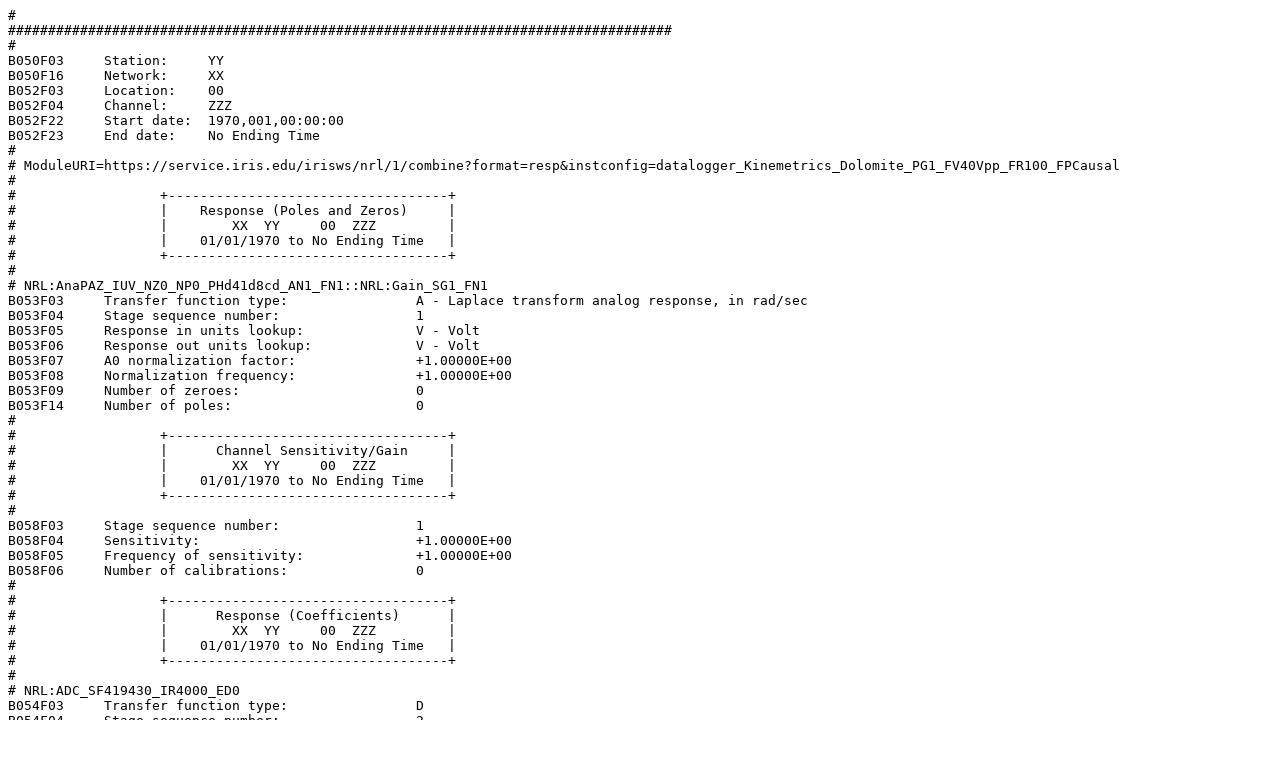

--- FILE ---
content_type: text/plain
request_url: http://service.iris.edu/irisws/nrl/1/combine?instconfig=datalogger_Kinemetrics_Dolomite_PG1_FV40Vpp_FR100_FPCausal&format=resp
body_size: 4351
content:
#
###################################################################################
#
B050F03     Station:     YY
B050F16     Network:     XX
B052F03     Location:    00
B052F04     Channel:     ZZZ
B052F22     Start date:  1970,001,00:00:00
B052F23     End date:    No Ending Time
#
# ModuleURI=https://service.iris.edu/irisws/nrl/1/combine?format=resp&instconfig=datalogger_Kinemetrics_Dolomite_PG1_FV40Vpp_FR100_FPCausal
#
#                  +-----------------------------------+
#                  |    Response (Poles and Zeros)     |
#                  |        XX  YY     00  ZZZ         |
#                  |    01/01/1970 to No Ending Time   |
#                  +-----------------------------------+
#
# NRL:AnaPAZ_IUV_NZ0_NP0_PHd41d8cd_AN1_FN1::NRL:Gain_SG1_FN1
B053F03     Transfer function type:                A - Laplace transform analog response, in rad/sec
B053F04     Stage sequence number:                 1
B053F05     Response in units lookup:              V - Volt
B053F06     Response out units lookup:             V - Volt
B053F07     A0 normalization factor:               +1.00000E+00
B053F08     Normalization frequency:               +1.00000E+00
B053F09     Number of zeroes:                      0
B053F14     Number of poles:                       0
#
#                  +-----------------------------------+
#                  |      Channel Sensitivity/Gain     |
#                  |        XX  YY     00  ZZZ         |
#                  |    01/01/1970 to No Ending Time   |
#                  +-----------------------------------+
#
B058F03     Stage sequence number:                 1
B058F04     Sensitivity:                           +1.00000E+00
B058F05     Frequency of sensitivity:              +1.00000E+00
B058F06     Number of calibrations:                0
#
#                  +-----------------------------------+
#                  |      Response (Coefficients)      |
#                  |        XX  YY     00  ZZZ         |
#                  |    01/01/1970 to No Ending Time   |
#                  +-----------------------------------+
#
# NRL:ADC_SF419430_IR4000_ED0
B054F03     Transfer function type:                D
B054F04     Stage sequence number:                 2
B054F05     Response in units lookup:              V - Volt
B054F06     Response out units lookup:             count - Digital Counts
B054F07     Number of numerators:                  1
B054F10     Number of denominators:                0
#              Numerator coefficients:
#              i  coefficient   error
B054F08-09     0  +1.00000E+00  +0.00000E+00
#
#                  +-----------------------------------+
#                  |            Decimation             |
#                  |        XX  YY     00  ZZZ         |
#                  |    01/01/1970 to No Ending Time   |
#                  +-----------------------------------+
#
B057F03     Stage sequence number:                  2
B057F04     Input sample rate (HZ):                 4.0000E+03
B057F05     Decimation factor:                      00001
B057F06     Decimation offset:                      00000
B057F07     Estimated delay (seconds):             +0.0000E+00
B057F08     Correction applied (seconds):          +0.0000E+00
#
#                  +-----------------------------------+
#                  |      Channel Sensitivity/Gain     |
#                  |        XX  YY     00  ZZZ         |
#                  |    01/01/1970 to No Ending Time   |
#                  +-----------------------------------+
#
B058F03     Stage sequence number:                 2
B058F04     Sensitivity:                           +4.19430E+05
B058F05     Frequency of sensitivity:              +0.00000E+00
B058F06     Number of calibrations:                0
#
#                  +-----------------------------------+
#                  |      Response (Coefficients)      |
#                  |        XX  YY     00  ZZZ         |
#                  |    01/01/1970 to No Ending Time   |
#                  +-----------------------------------+
#
# NRL:Dec_IR30000_OR100_NS5-DC59-5-DC35-3-DC85-2-DC85-5-DC173-2_NH35ccad0
B054F03     Transfer function type:                D
B054F04     Stage sequence number:                 3
B054F05     Response in units lookup:              count - Digital Counts
B054F06     Response out units lookup:             count - Digital Counts
B054F07     Number of numerators:                  59
B054F10     Number of denominators:                0
#              Numerator coefficients:
#              i  coefficient   error
B054F08-09     0  +8.48249E-06  +0.00000E+00
B054F08-09     1  +3.89037E-05  +0.00000E+00
B054F08-09     2  +1.09346E-04  +0.00000E+00
B054F08-09     3  +2.26937E-04  +0.00000E+00
B054F08-09     4  +3.65840E-04  +0.00000E+00
B054F08-09     5  +4.47944E-04  +0.00000E+00
B054F08-09     6  +3.46227E-04  +0.00000E+00
B054F08-09     7  -7.08089E-05  +0.00000E+00
B054F08-09     8  -8.51525E-04  +0.00000E+00
B054F08-09     9  -1.85801E-03  +0.00000E+00
B054F08-09    10  -2.70550E-03  +0.00000E+00
B054F08-09    11  -2.81272E-03  +0.00000E+00
B054F08-09    12  -1.60384E-03  +0.00000E+00
B054F08-09    13  +1.16656E-03  +0.00000E+00
B054F08-09    14  +5.08161E-03  +0.00000E+00
B054F08-09    15  +8.90325E-03  +0.00000E+00
B054F08-09    16  +1.07580E-02  +0.00000E+00
B054F08-09    17  +8.73375E-03  +0.00000E+00
B054F08-09    18  +1.77379E-03  +0.00000E+00
B054F08-09    19  -9.43683E-03  +0.00000E+00
B054F08-09    20  -2.19989E-02  +0.00000E+00
B054F08-09    21  -3.10883E-02  +0.00000E+00
B054F08-09    22  -3.11164E-02  +0.00000E+00
B054F08-09    23  -1.75223E-02  +0.00000E+00
B054F08-09    24  +1.13614E-02  +0.00000E+00
B054F08-09    25  +5.30733E-02  +0.00000E+00
B054F08-09    26  +1.00994E-01  +0.00000E+00
B054F08-09    27  +1.45714E-01  +0.00000E+00
B054F08-09    28  +1.77481E-01  +0.00000E+00
B054F08-09    29  +1.88975E-01  +0.00000E+00
B054F08-09    30  +1.77481E-01  +0.00000E+00
B054F08-09    31  +1.45714E-01  +0.00000E+00
B054F08-09    32  +1.00994E-01  +0.00000E+00
B054F08-09    33  +5.30733E-02  +0.00000E+00
B054F08-09    34  +1.13614E-02  +0.00000E+00
B054F08-09    35  -1.75223E-02  +0.00000E+00
B054F08-09    36  -3.11164E-02  +0.00000E+00
B054F08-09    37  -3.10883E-02  +0.00000E+00
B054F08-09    38  -2.19989E-02  +0.00000E+00
B054F08-09    39  -9.43683E-03  +0.00000E+00
B054F08-09    40  +1.77379E-03  +0.00000E+00
B054F08-09    41  +8.73375E-03  +0.00000E+00
B054F08-09    42  +1.07580E-02  +0.00000E+00
B054F08-09    43  +8.90325E-03  +0.00000E+00
B054F08-09    44  +5.08161E-03  +0.00000E+00
B054F08-09    45  +1.16656E-03  +0.00000E+00
B054F08-09    46  -1.60384E-03  +0.00000E+00
B054F08-09    47  -2.81272E-03  +0.00000E+00
B054F08-09    48  -2.70550E-03  +0.00000E+00
B054F08-09    49  -1.85801E-03  +0.00000E+00
B054F08-09    50  -8.51525E-04  +0.00000E+00
B054F08-09    51  -7.08089E-05  +0.00000E+00
B054F08-09    52  +3.46227E-04  +0.00000E+00
B054F08-09    53  +4.47944E-04  +0.00000E+00
B054F08-09    54  +3.65840E-04  +0.00000E+00
B054F08-09    55  +2.26937E-04  +0.00000E+00
B054F08-09    56  +1.09346E-04  +0.00000E+00
B054F08-09    57  +3.89037E-05  +0.00000E+00
B054F08-09    58  +8.48249E-06  +0.00000E+00
#
#                  +-----------------------------------+
#                  |            Decimation             |
#                  |        XX  YY     00  ZZZ         |
#                  |    01/01/1970 to No Ending Time   |
#                  +-----------------------------------+
#
B057F03     Stage sequence number:                  3
B057F04     Input sample rate (HZ):                 3.0000E+04
B057F05     Decimation factor:                      00005
B057F06     Decimation offset:                      00000
B057F07     Estimated delay (seconds):             +9.6667E-04
B057F08     Correction applied (seconds):          +9.6667E-04
#
#                  +-----------------------------------+
#                  |      Channel Sensitivity/Gain     |
#                  |        XX  YY     00  ZZZ         |
#                  |    01/01/1970 to No Ending Time   |
#                  +-----------------------------------+
#
B058F03     Stage sequence number:                 3
B058F04     Sensitivity:                           +1.00000E+00
B058F05     Frequency of sensitivity:              +0.00000E+00
B058F06     Number of calibrations:                0
#
#                  +-----------------------------------+
#                  |      Response (Coefficients)      |
#                  |        XX  YY     00  ZZZ         |
#                  |    01/01/1970 to No Ending Time   |
#                  +-----------------------------------+
#
# NRL:Dec_IR30000_OR100_NS5-DC59-5-DC35-3-DC85-2-DC85-5-DC173-2_NH35ccad0
B054F03     Transfer function type:                D
B054F04     Stage sequence number:                 4
B054F05     Response in units lookup:              count - Digital Counts
B054F06     Response out units lookup:             count - Digital Counts
B054F07     Number of numerators:                  35
B054F10     Number of denominators:                0
#              Numerator coefficients:
#              i  coefficient   error
B054F08-09     0  +4.13465E-05  +0.00000E+00
B054F08-09     1  +2.34989E-04  +0.00000E+00
B054F08-09     2  +5.91262E-04  +0.00000E+00
B054F08-09     3  +6.53151E-04  +0.00000E+00
B054F08-09     4  -4.75707E-04  +0.00000E+00
B054F08-09     5  -2.95148E-03  +0.00000E+00
B054F08-09     6  -4.54665E-03  +0.00000E+00
B054F08-09     7  -1.23816E-03  +0.00000E+00
B054F08-09     8  +8.10970E-03  +0.00000E+00
B054F08-09     9  +1.64184E-02  +0.00000E+00
B054F08-09    10  +1.05253E-02  +0.00000E+00
B054F08-09    11  -1.54747E-02  +0.00000E+00
B054F08-09    12  -4.53658E-02  +0.00000E+00
B054F08-09    13  -4.28086E-02  +0.00000E+00
B054F08-09    14  +2.22852E-02  +0.00000E+00
B054F08-09    15  +1.41060E-01  +0.00000E+00
B054F08-09    16  +2.58835E-01  +0.00000E+00
B054F08-09    17  +3.08214E-01  +0.00000E+00
B054F08-09    18  +2.58835E-01  +0.00000E+00
B054F08-09    19  +1.41060E-01  +0.00000E+00
B054F08-09    20  +2.22852E-02  +0.00000E+00
B054F08-09    21  -4.28086E-02  +0.00000E+00
B054F08-09    22  -4.53658E-02  +0.00000E+00
B054F08-09    23  -1.54747E-02  +0.00000E+00
B054F08-09    24  +1.05253E-02  +0.00000E+00
B054F08-09    25  +1.64184E-02  +0.00000E+00
B054F08-09    26  +8.10970E-03  +0.00000E+00
B054F08-09    27  -1.23816E-03  +0.00000E+00
B054F08-09    28  -4.54665E-03  +0.00000E+00
B054F08-09    29  -2.95148E-03  +0.00000E+00
B054F08-09    30  -4.75707E-04  +0.00000E+00
B054F08-09    31  +6.53151E-04  +0.00000E+00
B054F08-09    32  +5.91262E-04  +0.00000E+00
B054F08-09    33  +2.34989E-04  +0.00000E+00
B054F08-09    34  +4.13465E-05  +0.00000E+00
#
#                  +-----------------------------------+
#                  |            Decimation             |
#                  |        XX  YY     00  ZZZ         |
#                  |    01/01/1970 to No Ending Time   |
#                  +-----------------------------------+
#
B057F03     Stage sequence number:                  4
B057F04     Input sample rate (HZ):                 6.0000E+03
B057F05     Decimation factor:                      00003
B057F06     Decimation offset:                      00000
B057F07     Estimated delay (seconds):             +2.8333E-03
B057F08     Correction applied (seconds):          +2.8333E-03
#
#                  +-----------------------------------+
#                  |      Channel Sensitivity/Gain     |
#                  |        XX  YY     00  ZZZ         |
#                  |    01/01/1970 to No Ending Time   |
#                  +-----------------------------------+
#
B058F03     Stage sequence number:                 4
B058F04     Sensitivity:                           +1.00000E+00
B058F05     Frequency of sensitivity:              +0.00000E+00
B058F06     Number of calibrations:                0
#
#                  +-----------------------------------+
#                  |      Response (Coefficients)      |
#                  |        XX  YY     00  ZZZ         |
#                  |    01/01/1970 to No Ending Time   |
#                  +-----------------------------------+
#
# NRL:Dec_IR30000_OR100_NS5-DC59-5-DC35-3-DC85-2-DC85-5-DC173-2_NH35ccad0
B054F03     Transfer function type:                D
B054F04     Stage sequence number:                 5
B054F05     Response in units lookup:              count - Digital Counts
B054F06     Response out units lookup:             count - Digital Counts
B054F07     Number of numerators:                  85
B054F10     Number of denominators:                0
#              Numerator coefficients:
#              i  coefficient   error
B054F08-09     0  -4.38187E-07  +0.00000E+00
B054F08-09     1  -3.85335E-06  +0.00000E+00
B054F08-09     2  -1.48495E-05  +0.00000E+00
B054F08-09     3  -3.02983E-05  +0.00000E+00
B054F08-09     4  -2.63304E-05  +0.00000E+00
B054F08-09     5  +1.95019E-05  +0.00000E+00
B054F08-09     6  +6.48363E-05  +0.00000E+00
B054F08-09     7  +1.26385E-05  +0.00000E+00
B054F08-09     8  -1.17118E-04  +0.00000E+00
B054F08-09     9  -9.99528E-05  +0.00000E+00
B054F08-09    10  +1.59779E-04  +0.00000E+00
B054F08-09    11  +2.69295E-04  +0.00000E+00
B054F08-09    12  -1.49015E-04  +0.00000E+00
B054F08-09    13  -5.38498E-04  +0.00000E+00
B054F08-09    14  +1.74544E-05  +0.00000E+00
B054F08-09    15  +9.04900E-04  +0.00000E+00
B054F08-09    16  +3.24423E-04  +0.00000E+00
B054F08-09    17  -1.33158E-03  +0.00000E+00
B054F08-09    18  -9.81102E-04  +0.00000E+00
B054F08-09    19  +1.73386E-03  +0.00000E+00
B054F08-09    20  +2.05900E-03  +0.00000E+00
B054F08-09    21  -1.96823E-03  +0.00000E+00
B054F08-09    22  -3.64833E-03  +0.00000E+00
B054F08-09    23  +1.82585E-03  +0.00000E+00
B054F08-09    24  +5.80332E-03  +0.00000E+00
B054F08-09    25  -1.02907E-03  +0.00000E+00
B054F08-09    26  -8.52306E-03  +0.00000E+00
B054F08-09    27  -7.72116E-04  +0.00000E+00
B054F08-09    28  +1.17379E-02  +0.00000E+00
B054F08-09    29  +4.01594E-03  +0.00000E+00
B054F08-09    30  -1.53043E-02  +0.00000E+00
B054F08-09    31  -9.28453E-03  +0.00000E+00
B054F08-09    32  +1.90113E-02  +0.00000E+00
B054F08-09    33  +1.74721E-02  +0.00000E+00
B054F08-09    34  -2.25977E-02  +0.00000E+00
B054F08-09    35  -3.02947E-02  +0.00000E+00
B054F08-09    36  +2.57799E-02  +0.00000E+00
B054F08-09    37  +5.20868E-02  +0.00000E+00
B054F08-09    38  -2.82857E-02  +0.00000E+00
B054F08-09    39  -9.88466E-02  +0.00000E+00
B054F08-09    40  +2.98892E-02  +0.00000E+00
B054F08-09    41  +3.15837E-01  +0.00000E+00
B054F08-09    42  +4.69559E-01  +0.00000E+00
B054F08-09    43  +3.15837E-01  +0.00000E+00
B054F08-09    44  +2.98892E-02  +0.00000E+00
B054F08-09    45  -9.88466E-02  +0.00000E+00
B054F08-09    46  -2.82857E-02  +0.00000E+00
B054F08-09    47  +5.20868E-02  +0.00000E+00
B054F08-09    48  +2.57799E-02  +0.00000E+00
B054F08-09    49  -3.02947E-02  +0.00000E+00
B054F08-09    50  -2.25977E-02  +0.00000E+00
B054F08-09    51  +1.74721E-02  +0.00000E+00
B054F08-09    52  +1.90113E-02  +0.00000E+00
B054F08-09    53  -9.28453E-03  +0.00000E+00
B054F08-09    54  -1.53043E-02  +0.00000E+00
B054F08-09    55  +4.01594E-03  +0.00000E+00
B054F08-09    56  +1.17379E-02  +0.00000E+00
B054F08-09    57  -7.72116E-04  +0.00000E+00
B054F08-09    58  -8.52306E-03  +0.00000E+00
B054F08-09    59  -1.02907E-03  +0.00000E+00
B054F08-09    60  +5.80332E-03  +0.00000E+00
B054F08-09    61  +1.82585E-03  +0.00000E+00
B054F08-09    62  -3.64833E-03  +0.00000E+00
B054F08-09    63  -1.96823E-03  +0.00000E+00
B054F08-09    64  +2.05900E-03  +0.00000E+00
B054F08-09    65  +1.73386E-03  +0.00000E+00
B054F08-09    66  -9.81102E-04  +0.00000E+00
B054F08-09    67  -1.33158E-03  +0.00000E+00
B054F08-09    68  +3.24423E-04  +0.00000E+00
B054F08-09    69  +9.04900E-04  +0.00000E+00
B054F08-09    70  +1.74544E-05  +0.00000E+00
B054F08-09    71  -5.38498E-04  +0.00000E+00
B054F08-09    72  -1.49015E-04  +0.00000E+00
B054F08-09    73  +2.69295E-04  +0.00000E+00
B054F08-09    74  +1.59779E-04  +0.00000E+00
B054F08-09    75  -9.99528E-05  +0.00000E+00
B054F08-09    76  -1.17118E-04  +0.00000E+00
B054F08-09    77  +1.26385E-05  +0.00000E+00
B054F08-09    78  +6.48363E-05  +0.00000E+00
B054F08-09    79  +1.95019E-05  +0.00000E+00
B054F08-09    80  -2.63304E-05  +0.00000E+00
B054F08-09    81  -3.02983E-05  +0.00000E+00
B054F08-09    82  -1.48495E-05  +0.00000E+00
B054F08-09    83  -3.85335E-06  +0.00000E+00
B054F08-09    84  -4.38187E-07  +0.00000E+00
#
#                  +-----------------------------------+
#                  |            Decimation             |
#                  |        XX  YY     00  ZZZ         |
#                  |    01/01/1970 to No Ending Time   |
#                  +-----------------------------------+
#
B057F03     Stage sequence number:                  5
B057F04     Input sample rate (HZ):                 2.0000E+03
B057F05     Decimation factor:                      00002
B057F06     Decimation offset:                      00000
B057F07     Estimated delay (seconds):             +2.1000E-02
B057F08     Correction applied (seconds):          +2.1000E-02
#
#                  +-----------------------------------+
#                  |      Channel Sensitivity/Gain     |
#                  |        XX  YY     00  ZZZ         |
#                  |    01/01/1970 to No Ending Time   |
#                  +-----------------------------------+
#
B058F03     Stage sequence number:                 5
B058F04     Sensitivity:                           +1.00000E+00
B058F05     Frequency of sensitivity:              +0.00000E+00
B058F06     Number of calibrations:                0
#
#                  +-----------------------------------+
#                  |      Response (Coefficients)      |
#                  |        XX  YY     00  ZZZ         |
#                  |    01/01/1970 to No Ending Time   |
#                  +-----------------------------------+
#
# NRL:Dec_IR30000_OR100_NS5-DC59-5-DC35-3-DC85-2-DC85-5-DC173-2_NH35ccad0
B054F03     Transfer function type:                D
B054F04     Stage sequence number:                 6
B054F05     Response in units lookup:              count - Digital Counts
B054F06     Response out units lookup:             count - Digital Counts
B054F07     Number of numerators:                  85
B054F10     Number of denominators:                0
#              Numerator coefficients:
#              i  coefficient   error
B054F08-09     0  -1.25728E-08  +0.00000E+00
B054F08-09     1  -1.05239E-07  +0.00000E+00
B054F08-09     2  -4.85219E-07  +0.00000E+00
B054F08-09     3  -1.62749E-06  +0.00000E+00
B054F08-09     4  -4.36278E-06  +0.00000E+00
B054F08-09     5  -9.75467E-06  +0.00000E+00
B054F08-09     6  -1.85249E-05  +0.00000E+00
B054F08-09     7  -2.98358E-05  +0.00000E+00
B054F08-09     8  -3.95435E-05  +0.00000E+00
B054F08-09     9  -3.85744E-05  +0.00000E+00
B054F08-09    10  -1.27600E-05  +0.00000E+00
B054F08-09    11  +5.41867E-05  +0.00000E+00
B054F08-09    12  +1.73286E-04  +0.00000E+00
B054F08-09    13  +3.38890E-04  +0.00000E+00
B054F08-09    14  +5.16461E-04  +0.00000E+00
B054F08-09    15  +6.35812E-04  +0.00000E+00
B054F08-09    16  +5.97759E-04  +0.00000E+00
B054F08-09    17  +3.00498E-04  +0.00000E+00
B054F08-09    18  -3.14192E-04  +0.00000E+00
B054F08-09    19  -1.20507E-03  +0.00000E+00
B054F08-09    20  -2.18704E-03  +0.00000E+00
B054F08-09    21  -2.92612E-03  +0.00000E+00
B054F08-09    22  -2.99796E-03  +0.00000E+00
B054F08-09    23  -2.01740E-03  +0.00000E+00
B054F08-09    24  +1.82455E-04  +0.00000E+00
B054F08-09    25  +3.37500E-03  +0.00000E+00
B054F08-09    26  +6.84425E-03  +0.00000E+00
B054F08-09    27  +9.44234E-03  +0.00000E+00
B054F08-09    28  +9.84065E-03  +0.00000E+00
B054F08-09    29  +6.95227E-03  +0.00000E+00
B054F08-09    30  +4.29070E-04  +0.00000E+00
B054F08-09    31  -8.92353E-03  +0.00000E+00
B054F08-09    32  -1.89876E-02  +0.00000E+00
B054F08-09    33  -2.65590E-02  +0.00000E+00
B054F08-09    34  -2.79847E-02  +0.00000E+00
B054F08-09    35  -2.01030E-02  +0.00000E+00
B054F08-09    36  -1.24930E-03  +0.00000E+00
B054F08-09    37  +2.79692E-02  +0.00000E+00
B054F08-09    38  +6.44083E-02  +0.00000E+00
B054F08-09    39  +1.02780E-01  +0.00000E+00
B054F08-09    40  +1.36674E-01  +0.00000E+00
B054F08-09    41  +1.59965E-01  +0.00000E+00
B054F08-09    42  +1.68261E-01  +0.00000E+00
B054F08-09    43  +1.59965E-01  +0.00000E+00
B054F08-09    44  +1.36674E-01  +0.00000E+00
B054F08-09    45  +1.02780E-01  +0.00000E+00
B054F08-09    46  +6.44083E-02  +0.00000E+00
B054F08-09    47  +2.79692E-02  +0.00000E+00
B054F08-09    48  -1.24930E-03  +0.00000E+00
B054F08-09    49  -2.01030E-02  +0.00000E+00
B054F08-09    50  -2.79847E-02  +0.00000E+00
B054F08-09    51  -2.65590E-02  +0.00000E+00
B054F08-09    52  -1.89876E-02  +0.00000E+00
B054F08-09    53  -8.92353E-03  +0.00000E+00
B054F08-09    54  +4.29070E-04  +0.00000E+00
B054F08-09    55  +6.95227E-03  +0.00000E+00
B054F08-09    56  +9.84065E-03  +0.00000E+00
B054F08-09    57  +9.44234E-03  +0.00000E+00
B054F08-09    58  +6.84425E-03  +0.00000E+00
B054F08-09    59  +3.37500E-03  +0.00000E+00
B054F08-09    60  +1.82455E-04  +0.00000E+00
B054F08-09    61  -2.01740E-03  +0.00000E+00
B054F08-09    62  -2.99796E-03  +0.00000E+00
B054F08-09    63  -2.92612E-03  +0.00000E+00
B054F08-09    64  -2.18704E-03  +0.00000E+00
B054F08-09    65  -1.20507E-03  +0.00000E+00
B054F08-09    66  -3.14192E-04  +0.00000E+00
B054F08-09    67  +3.00498E-04  +0.00000E+00
B054F08-09    68  +5.97759E-04  +0.00000E+00
B054F08-09    69  +6.35812E-04  +0.00000E+00
B054F08-09    70  +5.16461E-04  +0.00000E+00
B054F08-09    71  +3.38890E-04  +0.00000E+00
B054F08-09    72  +1.73286E-04  +0.00000E+00
B054F08-09    73  +5.41867E-05  +0.00000E+00
B054F08-09    74  -1.27600E-05  +0.00000E+00
B054F08-09    75  -3.85744E-05  +0.00000E+00
B054F08-09    76  -3.95435E-05  +0.00000E+00
B054F08-09    77  -2.98358E-05  +0.00000E+00
B054F08-09    78  -1.85249E-05  +0.00000E+00
B054F08-09    79  -9.75467E-06  +0.00000E+00
B054F08-09    80  -4.36278E-06  +0.00000E+00
B054F08-09    81  -1.62749E-06  +0.00000E+00
B054F08-09    82  -4.85219E-07  +0.00000E+00
B054F08-09    83  -1.05239E-07  +0.00000E+00
B054F08-09    84  -1.25728E-08  +0.00000E+00
#
#                  +-----------------------------------+
#                  |            Decimation             |
#                  |        XX  YY     00  ZZZ         |
#                  |    01/01/1970 to No Ending Time   |
#                  +-----------------------------------+
#
B057F03     Stage sequence number:                  6
B057F04     Input sample rate (HZ):                 1.0000E+03
B057F05     Decimation factor:                      00005
B057F06     Decimation offset:                      00000
B057F07     Estimated delay (seconds):             +4.2000E-02
B057F08     Correction applied (seconds):          +4.2000E-02
#
#                  +-----------------------------------+
#                  |      Channel Sensitivity/Gain     |
#                  |        XX  YY     00  ZZZ         |
#                  |    01/01/1970 to No Ending Time   |
#                  +-----------------------------------+
#
B058F03     Stage sequence number:                 6
B058F04     Sensitivity:                           +1.00000E+00
B058F05     Frequency of sensitivity:              +0.00000E+00
B058F06     Number of calibrations:                0
#
#                  +-----------------------------------+
#                  |      Response (Coefficients)      |
#                  |        XX  YY     00  ZZZ         |
#                  |    01/01/1970 to No Ending Time   |
#                  +-----------------------------------+
#
# NRL:Dec_IR30000_OR100_NS5-DC59-5-DC35-3-DC85-2-DC85-5-DC173-2_NH35ccad0
B054F03     Transfer function type:                D
B054F04     Stage sequence number:                 7
B054F05     Response in units lookup:              count - Digital Counts
B054F06     Response out units lookup:             count - Digital Counts
B054F07     Number of numerators:                  173
B054F10     Number of denominators:                0
#              Numerator coefficients:
#              i  coefficient   error
B054F08-09     0  +1.12421E-04  +0.00000E+00
B054F08-09     1  +1.23518E-03  +0.00000E+00
B054F08-09     2  +6.87794E-03  +0.00000E+00
B054F08-09     3  +2.54743E-02  +0.00000E+00
B054F08-09     4  +6.94733E-02  +0.00000E+00
B054F08-09     5  +1.46035E-01  +0.00000E+00
B054F08-09     6  +2.40282E-01  +0.00000E+00
B054F08-09     7  +3.05680E-01  +0.00000E+00
B054F08-09     8  +2.82800E-01  +0.00000E+00
B054F08-09     9  +1.48674E-01  +0.00000E+00
B054F08-09    10  -4.04598E-02  +0.00000E+00
B054F08-09    11  -1.67739E-01  +0.00000E+00
B054F08-09    12  -1.45516E-01  +0.00000E+00
B054F08-09    13  -4.10536E-03  +0.00000E+00
B054F08-09    14  +1.20323E-01  +0.00000E+00
B054F08-09    15  +1.10823E-01  +0.00000E+00
B054F08-09    16  -1.07507E-02  +0.00000E+00
B054F08-09    17  -1.05917E-01  +0.00000E+00
B054F08-09    18  -7.26648E-02  +0.00000E+00
B054F08-09    19  +3.99290E-02  +0.00000E+00
B054F08-09    20  +9.35874E-02  +0.00000E+00
B054F08-09    21  +2.91490E-02  +0.00000E+00
B054F08-09    22  -6.47119E-02  +0.00000E+00
B054F08-09    23  -6.85770E-02  +0.00000E+00
B054F08-09    24  +1.51868E-02  +0.00000E+00
B054F08-09    25  +7.17562E-02  +0.00000E+00
B054F08-09    26  +2.94078E-02  +0.00000E+00
B054F08-09    27  -4.82479E-02  +0.00000E+00
B054F08-09    28  -5.47218E-02  +0.00000E+00
B054F08-09    29  +1.33580E-02  +0.00000E+00
B054F08-09    30  +5.76458E-02  +0.00000E+00
B054F08-09    31  +1.90461E-02  +0.00000E+00
B054F08-09    32  -4.28831E-02  +0.00000E+00
B054F08-09    33  -4.00759E-02  +0.00000E+00
B054F08-09    34  +1.87966E-02  +0.00000E+00
B054F08-09    35  +4.65427E-02  +0.00000E+00
B054F08-09    36  +6.05678E-03  +0.00000E+00
B054F08-09    37  -3.99460E-02  +0.00000E+00
B054F08-09    38  -2.51628E-02  +0.00000E+00
B054F08-09    39  +2.46829E-02  +0.00000E+00
B054F08-09    40  +3.50373E-02  +0.00000E+00
B054F08-09    41  -6.17551E-03  +0.00000E+00
B054F08-09    42  -3.52079E-02  +0.00000E+00
B054F08-09    43  -1.06559E-02  +0.00000E+00
B054F08-09    44  +2.75344E-02  +0.00000E+00
B054F08-09    45  +2.23679E-02  +0.00000E+00
B054F08-09    46  -1.52164E-02  +0.00000E+00
B054F08-09    47  -2.73885E-02  +0.00000E+00
B054F08-09    48  +1.78073E-03  +0.00000E+00
B054F08-09    49  +2.59161E-02  +0.00000E+00
B054F08-09    50  +9.74328E-03  +0.00000E+00
B054F08-09    51  -1.94773E-02  +0.00000E+00
B054F08-09    52  -1.73472E-02  +0.00000E+00
B054F08-09    53  +1.03164E-02  +0.00000E+00
B054F08-09    54  +2.02358E-02  +0.00000E+00
B054F08-09    55  -7.80326E-04  +0.00000E+00
B054F08-09    56  -1.87303E-02  +0.00000E+00
B054F08-09    57  -7.18083E-03  +0.00000E+00
B054F08-09    58  +1.39675E-02  +0.00000E+00
B054F08-09    59  +1.23234E-02  +0.00000E+00
B054F08-09    60  -7.50047E-03  +0.00000E+00
B054F08-09    61  -1.42117E-02  +0.00000E+00
B054F08-09    62  +9.01851E-04  +0.00000E+00
B054F08-09    63  +1.31357E-02  +0.00000E+00
B054F08-09    64  +4.55291E-03  +0.00000E+00
B054F08-09    65  -9.90145E-03  +0.00000E+00
B054F08-09    66  -8.07528E-03  +0.00000E+00
B054F08-09    67  +5.56306E-03  +0.00000E+00
B054F08-09    68  +9.41565E-03  +0.00000E+00
B054F08-09    69  -1.16201E-03  +0.00000E+00
B054F08-09    70  -8.79668E-03  +0.00000E+00
B054F08-09    71  -2.47475E-03  +0.00000E+00
B054F08-09    72  +6.76654E-03  +0.00000E+00
B054F08-09    73  +4.84982E-03  +0.00000E+00
B054F08-09    74  -4.01918E-03  +0.00000E+00
B054F08-09    75  -5.81909E-03  +0.00000E+00
B054F08-09    76  +1.22524E-03  +0.00000E+00
B054F08-09    77  +5.53916E-03  +0.00000E+00
B054F08-09    78  +1.09395E-03  +0.00000E+00
B054F08-09    79  -4.36650E-03  +0.00000E+00
B054F08-09    80  -2.63378E-03  +0.00000E+00
B054F08-09    81  +2.73874E-03  +0.00000E+00
B054F08-09    82  +3.31146E-03  +0.00000E+00
B054F08-09    83  -1.07410E-03  +0.00000E+00
B054F08-09    84  -3.24038E-03  +0.00000E+00
B054F08-09    85  -3.36280E-04  +0.00000E+00
B054F08-09    86  +2.59506E-03  +0.00000E+00
B054F08-09    87  +1.23720E-03  +0.00000E+00
B054F08-09    88  -1.74961E-03  +0.00000E+00
B054F08-09    89  -1.72252E-03  +0.00000E+00
B054F08-09    90  +8.05307E-04  +0.00000E+00
B054F08-09    91  +1.74011E-03  +0.00000E+00
B054F08-09    92  -9.85432E-06  +0.00000E+00
B054F08-09    93  -1.43607E-03  +0.00000E+00
B054F08-09    94  -5.22671E-04  +0.00000E+00
B054F08-09    95  +9.83023E-04  +0.00000E+00
B054F08-09    96  +7.84544E-04  +0.00000E+00
B054F08-09    97  -5.15897E-04  +0.00000E+00
B054F08-09    98  -8.22884E-04  +0.00000E+00
B054F08-09    99  +1.22716E-04  +0.00000E+00
B054F08-09   100  +7.08811E-04  +0.00000E+00
B054F08-09   101  +1.53361E-04  +0.00000E+00
B054F08-09   102  -5.15633E-04  +0.00000E+00
B054F08-09   103  -3.05407E-04  +0.00000E+00
B054F08-09   104  +3.04889E-04  +0.00000E+00
B054F08-09   105  +3.51030E-04  +0.00000E+00
B054F08-09   106  -1.19475E-04  +0.00000E+00
B054F08-09   107  -3.20522E-04  +0.00000E+00
B054F08-09   108  -1.74777E-05  +0.00000E+00
B054F08-09   109  +2.46918E-04  +0.00000E+00
B054F08-09   110  +9.97922E-05  +0.00000E+00
B054F08-09   111  -1.59040E-04  +0.00000E+00
B054F08-09   112  -1.33325E-04  +0.00000E+00
B054F08-09   113  +7.77561E-05  +0.00000E+00
B054F08-09   114  +1.30585E-04  +0.00000E+00
B054F08-09   115  -1.50176E-05  +0.00000E+00
B054F08-09   116  -1.06015E-04  +0.00000E+00
B054F08-09   117  -2.50954E-05  +0.00000E+00
B054F08-09   118  +7.25999E-05  +0.00000E+00
B054F08-09   119  +4.42336E-05  +0.00000E+00
B054F08-09   120  -3.99733E-05  +0.00000E+00
B054F08-09   121  -4.73149E-05  +0.00000E+00
B054F08-09   122  +1.38576E-05  +0.00000E+00
B054F08-09   123  +4.03496E-05  +0.00000E+00
B054F08-09   124  +3.53809E-06  +0.00000E+00
B054F08-09   125  -2.88561E-05  +0.00000E+00
B054F08-09   126  -1.25761E-05  +0.00000E+00
B054F08-09   127  +1.69775E-05  +0.00000E+00
B054F08-09   128  +1.51051E-05  +0.00000E+00
B054F08-09   129  -7.20657E-06  +0.00000E+00
B054F08-09   130  -1.34860E-05  +0.00000E+00
B054F08-09   131  +5.57862E-07  +0.00000E+00
B054F08-09   132  +9.90881E-06  +0.00000E+00
B054F08-09   133  +3.03239E-06  +0.00000E+00
B054F08-09   134  -6.00796E-06  +0.00000E+00
B054F08-09   135  -4.23333E-06  +0.00000E+00
B054F08-09   136  +2.75811E-06  +0.00000E+00
B054F08-09   137  +3.92320E-06  +0.00000E+00
B054F08-09   138  -5.48083E-07  +0.00000E+00
B054F08-09   139  -2.90060E-06  +0.00000E+00
B054F08-09   140  -6.39819E-07  +0.00000E+00
B054F08-09   141  +1.74996E-06  +0.00000E+00
B054F08-09   142  +1.04913E-06  +0.00000E+00
B054F08-09   143  -8.01869E-07  +0.00000E+00
B054F08-09   144  -9.82080E-07  +0.00000E+00
B054F08-09   145  +1.79745E-07  +0.00000E+00
B054F08-09   146  +7.06408E-07  +0.00000E+00
B054F08-09   147  +1.37370E-07  +0.00000E+00
B054F08-09   148  -4.02797E-07  +0.00000E+00
B054F08-09   149  -2.32831E-07  +0.00000E+00
B054F08-09   150  +1.68104E-07  +0.00000E+00
B054F08-09   151  +2.06754E-07  +0.00000E+00
B054F08-09   152  -2.60770E-08  +0.00000E+00
B054F08-09   153  -1.34576E-07  +0.00000E+00
B054F08-09   154  -3.44589E-08  +0.00000E+00
B054F08-09   155  +6.65896E-08  +0.00000E+00
B054F08-09   156  +4.56348E-08  +0.00000E+00
B054F08-09   157  -1.95578E-08  +0.00000E+00
B054F08-09   158  -3.30619E-08  +0.00000E+00
B054F08-09   159  -1.86265E-09  +0.00000E+00
B054F08-09   160  +1.72295E-08  +0.00000E+00
B054F08-09   161  +8.38190E-09  +0.00000E+00
B054F08-09   162  -4.65661E-09  +0.00000E+00
B054F08-09   163  -6.05360E-09  +0.00000E+00
B054F08-09   164  +0.00000E+00  +0.00000E+00
B054F08-09   165  +3.25963E-09  +0.00000E+00
B054F08-09   166  +2.32831E-09  +0.00000E+00
B054F08-09   167  +4.65661E-10  +0.00000E+00
B054F08-09   168  +0.00000E+00  +0.00000E+00
B054F08-09   169  +0.00000E+00  +0.00000E+00
B054F08-09   170  +0.00000E+00  +0.00000E+00
B054F08-09   171  +0.00000E+00  +0.00000E+00
B054F08-09   172  +0.00000E+00  +0.00000E+00
#
#                  +-----------------------------------+
#                  |            Decimation             |
#                  |        XX  YY     00  ZZZ         |
#                  |    01/01/1970 to No Ending Time   |
#                  +-----------------------------------+
#
B057F03     Stage sequence number:                  7
B057F04     Input sample rate (HZ):                 2.0000E+02
B057F05     Decimation factor:                      00002
B057F06     Decimation offset:                      00000
B057F07     Estimated delay (seconds):             +4.2000E-02
B057F08     Correction applied (seconds):          +4.2000E-02
#
#                  +-----------------------------------+
#                  |      Channel Sensitivity/Gain     |
#                  |        XX  YY     00  ZZZ         |
#                  |    01/01/1970 to No Ending Time   |
#                  +-----------------------------------+
#
B058F03     Stage sequence number:                 7
B058F04     Sensitivity:                           +1.00000E+00
B058F05     Frequency of sensitivity:              +0.00000E+00
B058F06     Number of calibrations:                0
#
#                  +-----------------------------------+
#                  |      Channel Sensitivity/Gain     |
#                  |        XX  YY     00  ZZZ         |
#                  |    01/01/1970 to No Ending Time   |
#                  +-----------------------------------+
#
B058F03     Stage sequence number:                 0
B058F04     Sensitivity:                           +4.19476E+05
B058F05     Frequency of sensitivity:              +2.50000E+01
B058F06     Number of calibrations:                0

